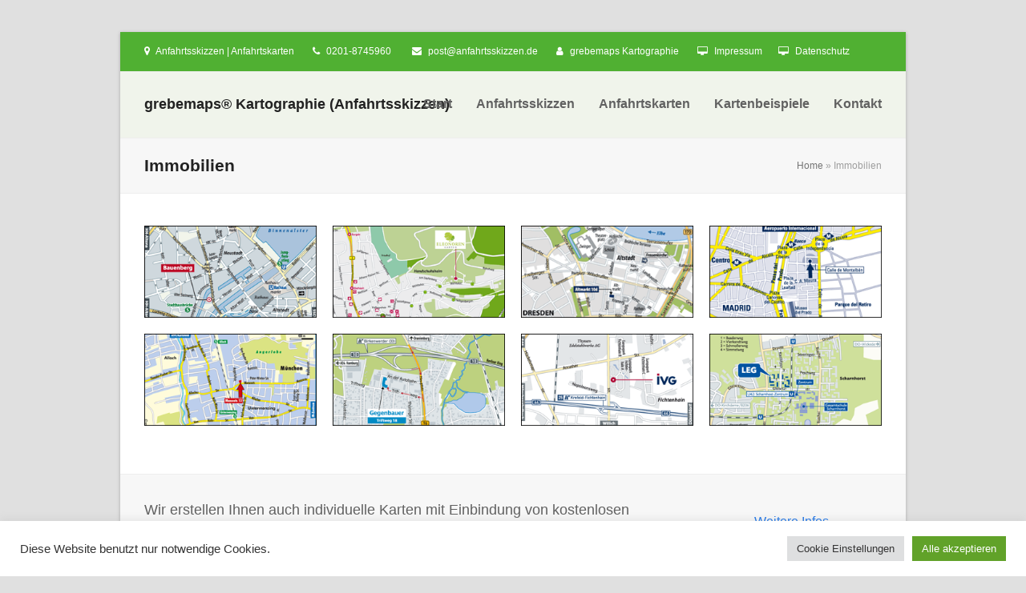

--- FILE ---
content_type: text/html; charset=UTF-8
request_url: https://www.anfahrtsskizzen.de/portfolio-tag/immobilien/
body_size: 54598
content:
<!DOCTYPE html>
<html lang="de" class="wpex-color-scheme-default">
<head>
<meta charset="UTF-8">
<link rel="profile" href="http://gmpg.org/xfn/11">
<meta name='robots' content='index, follow, max-image-preview:large, max-snippet:-1, max-video-preview:-1' />
	<style>img:is([sizes="auto" i], [sizes^="auto," i]) { contain-intrinsic-size: 3000px 1500px }</style>
	<meta name="generator" content="Total WordPress Theme v5.11.1">
<meta name="viewport" content="width=device-width, initial-scale=1">

	<!-- This site is optimized with the Yoast SEO plugin v22.1 - https://yoast.com/wordpress/plugins/seo/ -->
	<title>Immobilien Archive - grebemaps® Kartographie (Anfahrtsskizzen)</title>
	<link rel="canonical" href="https://www.anfahrtsskizzen.de/portfolio-tag/immobilien/" />
	<meta property="og:locale" content="de_DE" />
	<meta property="og:type" content="article" />
	<meta property="og:title" content="Immobilien Archive - grebemaps® Kartographie (Anfahrtsskizzen)" />
	<meta property="og:url" content="https://www.anfahrtsskizzen.de/portfolio-tag/immobilien/" />
	<meta property="og:site_name" content="grebemaps® Kartographie (Anfahrtsskizzen)" />
	<meta name="twitter:card" content="summary_large_image" />
	<script type="application/ld+json" class="yoast-schema-graph">{"@context":"https://schema.org","@graph":[{"@type":"CollectionPage","@id":"https://www.anfahrtsskizzen.de/portfolio-tag/immobilien/","url":"https://www.anfahrtsskizzen.de/portfolio-tag/immobilien/","name":"Immobilien Archive - grebemaps® Kartographie (Anfahrtsskizzen)","isPartOf":{"@id":"https://www.anfahrtsskizzen.de/#website"},"primaryImageOfPage":{"@id":"https://www.anfahrtsskizzen.de/portfolio-tag/immobilien/#primaryimage"},"image":{"@id":"https://www.anfahrtsskizzen.de/portfolio-tag/immobilien/#primaryimage"},"thumbnailUrl":"https://www.anfahrtsskizzen.de/wp-content/uploads/2014/10/kserie_bauenberg.png","breadcrumb":{"@id":"https://www.anfahrtsskizzen.de/portfolio-tag/immobilien/#breadcrumb"},"inLanguage":"de"},{"@type":"ImageObject","inLanguage":"de","@id":"https://www.anfahrtsskizzen.de/portfolio-tag/immobilien/#primaryimage","url":"https://www.anfahrtsskizzen.de/wp-content/uploads/2014/10/kserie_bauenberg.png","contentUrl":"https://www.anfahrtsskizzen.de/wp-content/uploads/2014/10/kserie_bauenberg.png","width":280,"height":150},{"@type":"BreadcrumbList","@id":"https://www.anfahrtsskizzen.de/portfolio-tag/immobilien/#breadcrumb","itemListElement":[{"@type":"ListItem","position":1,"name":"Home","item":"https://www.anfahrtsskizzen.de/"},{"@type":"ListItem","position":2,"name":"Immobilien"}]},{"@type":"WebSite","@id":"https://www.anfahrtsskizzen.de/#website","url":"https://www.anfahrtsskizzen.de/","name":"grebemaps® Kartographie (Anfahrtsskizzen)","description":"Anfahrtsskizze erstellen, Anfahrtskarte erstellen","potentialAction":[{"@type":"SearchAction","target":{"@type":"EntryPoint","urlTemplate":"https://www.anfahrtsskizzen.de/?s={search_term_string}"},"query-input":"required name=search_term_string"}],"inLanguage":"de"}]}</script>
	<!-- / Yoast SEO plugin. -->


<link rel="alternate" type="application/rss+xml" title="grebemaps® Kartographie (Anfahrtsskizzen) &raquo; Feed" href="https://www.anfahrtsskizzen.de/feed/" />
<link rel="alternate" type="application/rss+xml" title="grebemaps® Kartographie (Anfahrtsskizzen) &raquo; Kommentar-Feed" href="https://www.anfahrtsskizzen.de/comments/feed/" />
<link rel="alternate" type="application/rss+xml" title="grebemaps® Kartographie (Anfahrtsskizzen) &raquo; Immobilien Portfolio Tags Feed" href="https://www.anfahrtsskizzen.de/portfolio-tag/immobilien/feed/" />
<link rel="preload" href="https://www.anfahrtsskizzen.de/wp-content/themes/Total/assets/lib/ticons/fonts/ticons.woff2" type="font/woff2" as="font" crossorigin><link rel='stylesheet' id='js_composer_front-css' href='https://www.anfahrtsskizzen.de/wp-content/plugins/js_composer/assets/css/js_composer.min.css?ver=7.3' media='all' />
<link rel='stylesheet' id='cookie-law-info-css' href='https://www.anfahrtsskizzen.de/wp-content/plugins/cookie-law-info/legacy/public/css/cookie-law-info-public.css?ver=3.2.0' media='all' />
<link rel='stylesheet' id='cookie-law-info-gdpr-css' href='https://www.anfahrtsskizzen.de/wp-content/plugins/cookie-law-info/legacy/public/css/cookie-law-info-gdpr.css?ver=3.2.0' media='all' />
<link rel='stylesheet' id='wpex-style-css' href='https://www.anfahrtsskizzen.de/wp-content/themes/Total/style.css?ver=5.11.1' media='all' />
<link rel='stylesheet' id='wpex-mobile-menu-breakpoint-max-css' href='https://www.anfahrtsskizzen.de/wp-content/themes/Total/assets/css/wpex-mobile-menu-breakpoint-max.css?ver=5.11.1' media='only screen and (max-width:959px)' />
<link rel='stylesheet' id='wpex-mobile-menu-breakpoint-min-css' href='https://www.anfahrtsskizzen.de/wp-content/themes/Total/assets/css/wpex-mobile-menu-breakpoint-min.css?ver=5.11.1' media='only screen and (min-width:960px)' />
<link rel='stylesheet' id='wpex-wpbakery-css' href='https://www.anfahrtsskizzen.de/wp-content/themes/Total/assets/css/frontend/wpbakery.css?ver=5.11.1' media='all' />
<link rel='stylesheet' id='ticons-css' href='https://www.anfahrtsskizzen.de/wp-content/themes/Total/assets/lib/ticons/css/ticons.min.css?ver=1.0.1' media='all' />
<link rel='stylesheet' id='vcex-shortcodes-css' href='https://www.anfahrtsskizzen.de/wp-content/themes/Total/assets/css/vcex-shortcodes.css?ver=5.11.1' media='all' />
<script src="https://www.anfahrtsskizzen.de/wp-includes/js/jquery/jquery.min.js?ver=3.7.1" id="jquery-core-js"></script>
<script src="https://www.anfahrtsskizzen.de/wp-includes/js/jquery/jquery-migrate.min.js?ver=3.4.1" id="jquery-migrate-js"></script>
<script id="cookie-law-info-js-extra">
var Cli_Data = {"nn_cookie_ids":[],"cookielist":[],"non_necessary_cookies":[],"ccpaEnabled":"","ccpaRegionBased":"","ccpaBarEnabled":"","strictlyEnabled":["necessary","obligatoire"],"ccpaType":"gdpr","js_blocking":"1","custom_integration":"","triggerDomRefresh":"","secure_cookies":""};
var cli_cookiebar_settings = {"animate_speed_hide":"500","animate_speed_show":"500","background":"#FFF","border":"#b1a6a6c2","border_on":"","button_1_button_colour":"#61a229","button_1_button_hover":"#4e8221","button_1_link_colour":"#fff","button_1_as_button":"1","button_1_new_win":"","button_2_button_colour":"#333","button_2_button_hover":"#292929","button_2_link_colour":"#444","button_2_as_button":"","button_2_hidebar":"","button_3_button_colour":"#dedfe0","button_3_button_hover":"#b2b2b3","button_3_link_colour":"#333333","button_3_as_button":"1","button_3_new_win":"","button_4_button_colour":"#dedfe0","button_4_button_hover":"#b2b2b3","button_4_link_colour":"#333333","button_4_as_button":"1","button_7_button_colour":"#61a229","button_7_button_hover":"#4e8221","button_7_link_colour":"#fff","button_7_as_button":"1","button_7_new_win":"","font_family":"inherit","header_fix":"","notify_animate_hide":"1","notify_animate_show":"","notify_div_id":"#cookie-law-info-bar","notify_position_horizontal":"right","notify_position_vertical":"bottom","scroll_close":"","scroll_close_reload":"","accept_close_reload":"","reject_close_reload":"","showagain_tab":"1","showagain_background":"#fff","showagain_border":"#000","showagain_div_id":"#cookie-law-info-again","showagain_x_position":"100px","text":"#333333","show_once_yn":"","show_once":"10000","logging_on":"","as_popup":"","popup_overlay":"1","bar_heading_text":"","cookie_bar_as":"banner","popup_showagain_position":"bottom-right","widget_position":"left"};
var log_object = {"ajax_url":"https:\/\/www.anfahrtsskizzen.de\/wp-admin\/admin-ajax.php"};
</script>
<script src="https://www.anfahrtsskizzen.de/wp-content/plugins/cookie-law-info/legacy/public/js/cookie-law-info-public.js?ver=3.2.0" id="cookie-law-info-js"></script>
<script src="https://www.anfahrtsskizzen.de/wp-content/plugins/revslider/public/assets/js/rbtools.min.js?ver=6.6.20" async id="tp-tools-js"></script>
<script src="https://www.anfahrtsskizzen.de/wp-content/plugins/revslider/public/assets/js/rs6.min.js?ver=6.6.20" async id="revmin-js"></script>
<script></script><link rel="https://api.w.org/" href="https://www.anfahrtsskizzen.de/wp-json/" /><link rel="EditURI" type="application/rsd+xml" title="RSD" href="https://www.anfahrtsskizzen.de/xmlrpc.php?rsd" />
<meta name="generator" content="WordPress 6.8.1" />
<link rel="icon" href="https://www.anfahrtsskizzen.de/wp-content/uploads/2014/09/favicon2.ico" sizes="32x32"><link rel="shortcut icon" href="https://www.anfahrtsskizzen.de/wp-content/uploads/2014/09/favicon2.ico"><link rel="apple-touch-icon" href="https://www.anfahrtsskizzen.de/wp-content/uploads/2014/10/apple-touch-icon.png" sizes="57x57" ><link rel="apple-touch-icon" href="https://www.anfahrtsskizzen.de/wp-content/uploads/2014/10/apple-touch-icon-72x72.png" sizes="76x76" ><link rel="apple-touch-icon" href="https://www.anfahrtsskizzen.de/wp-content/uploads/2014/10/apple-touch-icon-114x114.png" sizes="120x120"><link rel="apple-touch-icon" href="https://www.anfahrtsskizzen.de/wp-content/uploads/2014/10/apple-touch-icon-144x144.png" sizes="114x114"><style>.recentcomments a{display:inline !important;padding:0 !important;margin:0 !important;}</style><noscript><style>body:not(.content-full-screen) .wpex-vc-row-stretched[data-vc-full-width-init="false"]{visibility:visible;}</style></noscript><script>function setREVStartSize(e){
			//window.requestAnimationFrame(function() {
				window.RSIW = window.RSIW===undefined ? window.innerWidth : window.RSIW;
				window.RSIH = window.RSIH===undefined ? window.innerHeight : window.RSIH;
				try {
					var pw = document.getElementById(e.c).parentNode.offsetWidth,
						newh;
					pw = pw===0 || isNaN(pw) || (e.l=="fullwidth" || e.layout=="fullwidth") ? window.RSIW : pw;
					e.tabw = e.tabw===undefined ? 0 : parseInt(e.tabw);
					e.thumbw = e.thumbw===undefined ? 0 : parseInt(e.thumbw);
					e.tabh = e.tabh===undefined ? 0 : parseInt(e.tabh);
					e.thumbh = e.thumbh===undefined ? 0 : parseInt(e.thumbh);
					e.tabhide = e.tabhide===undefined ? 0 : parseInt(e.tabhide);
					e.thumbhide = e.thumbhide===undefined ? 0 : parseInt(e.thumbhide);
					e.mh = e.mh===undefined || e.mh=="" || e.mh==="auto" ? 0 : parseInt(e.mh,0);
					if(e.layout==="fullscreen" || e.l==="fullscreen")
						newh = Math.max(e.mh,window.RSIH);
					else{
						e.gw = Array.isArray(e.gw) ? e.gw : [e.gw];
						for (var i in e.rl) if (e.gw[i]===undefined || e.gw[i]===0) e.gw[i] = e.gw[i-1];
						e.gh = e.el===undefined || e.el==="" || (Array.isArray(e.el) && e.el.length==0)? e.gh : e.el;
						e.gh = Array.isArray(e.gh) ? e.gh : [e.gh];
						for (var i in e.rl) if (e.gh[i]===undefined || e.gh[i]===0) e.gh[i] = e.gh[i-1];
											
						var nl = new Array(e.rl.length),
							ix = 0,
							sl;
						e.tabw = e.tabhide>=pw ? 0 : e.tabw;
						e.thumbw = e.thumbhide>=pw ? 0 : e.thumbw;
						e.tabh = e.tabhide>=pw ? 0 : e.tabh;
						e.thumbh = e.thumbhide>=pw ? 0 : e.thumbh;
						for (var i in e.rl) nl[i] = e.rl[i]<window.RSIW ? 0 : e.rl[i];
						sl = nl[0];
						for (var i in nl) if (sl>nl[i] && nl[i]>0) { sl = nl[i]; ix=i;}
						var m = pw>(e.gw[ix]+e.tabw+e.thumbw) ? 1 : (pw-(e.tabw+e.thumbw)) / (e.gw[ix]);
						newh =  (e.gh[ix] * m) + (e.tabh + e.thumbh);
					}
					var el = document.getElementById(e.c);
					if (el!==null && el) el.style.height = newh+"px";
					el = document.getElementById(e.c+"_wrapper");
					if (el!==null && el) {
						el.style.height = newh+"px";
						el.style.display = "block";
					}
				} catch(e){
					console.log("Failure at Presize of Slider:" + e)
				}
			//});
		  };</script>
<noscript><style> .wpb_animate_when_almost_visible { opacity: 1; }</style></noscript><style data-type="wpex-css" id="wpex-css">/*TYPOGRAPHY*/body{font-family:Arial,Helvetica,sans-serif}#site-logo .site-logo-text{font-family:Arial,Helvetica,sans-serif;font-weight:700;font-style:normal;font-size:18px}#top-bar-content{font-family:Arial,Helvetica,sans-serif}.main-navigation-ul .link-inner{font-family:Arial,Helvetica,sans-serif;font-weight:600;font-size:16px}.main-navigation-ul .sub-menu .link-inner{font-family:Arial,Helvetica,sans-serif;font-weight:400}.page-header .page-header-title{font-family:Arial,Helvetica,sans-serif}body.single-post .single-post-title{font-family:Arial,Helvetica,sans-serif}.site-breadcrumbs{font-family:Arial,Helvetica,sans-serif}.sidebar-box .widget-title{font-family:Arial,Helvetica,sans-serif}:root{--wpex-heading-font-family:Arial,Helvetica,sans-serif}h2,.wpex-h2{font-family:Arial,Helvetica,sans-serif}h3,.wpex-h3{font-family:Arial,Helvetica,sans-serif}.footer-widget .widget-title{font-family:Arial,Helvetica,sans-serif}#copyright{font-family:Arial,Helvetica,sans-serif}#footer-bottom-menu{font-family:Arial,Helvetica,sans-serif}/*CUSTOMIZER STYLING*/body,.boxed-main-layout,.footer-has-reveal #main{background-color:2a7a00}:root,.boxed-main-layout.wpex-responsive #wrap{--wpex-container-width:1140px}#top-bar-wrap{background-color:#50b032}.wpex-top-bar-sticky{background-color:#50b032}#top-bar{color:#ffffff;--wpex-text-2:#ffffff;--wpex-text-3:#ffffff;--wpex-text-4:#ffffff}:root{--wpex-site-header-height:40px;--wpex-vc-column-inner-margin-bottom:40px}#site-header{background-color:#f0f4eb}#site-header-sticky-wrapper{background-color:#f0f4eb}#site-header-sticky-wrapper.is-sticky #site-header{background-color:#f0f4eb}.boxed-main-layout #site-header-sticky-wrapper.is-sticky #site-header{background-color:#f0f4eb}.footer-has-reveal #site-header{background-color:#f0f4eb}#searchform-header-replace{background-color:#f0f4eb}.wpex-has-vertical-header #site-header{background-color:#f0f4eb}.wpex-sticky-header-holder.is-sticky #site-header{opacity:0.95}#sidebar{padding:0 0 0 0}@media only screen and (min-width:960px){:root{--wpex-content-area-width:790px;--wpex-primary-sidebar-width:250px}}@media only screen and (max-width:767px){:root,.boxed-main-layout.wpex-responsive #wrap{--wpex-container-width:90%}}@media only screen and (min-width:960px) and (max-width:1280px){:root,.boxed-main-layout.wpex-responsive #wrap{--wpex-container-width:980px}:root{--wpex-content-area-width:680px;--wpex-primary-sidebar-width:250px}}@media only screen and (min-width:768px) and (max-width:959px){:root,.boxed-main-layout.wpex-responsive #wrap{--wpex-container-width:700px}:root{--wpex-content-area-width:75%;--wpex-primary-sidebar-width:25%}}@media only screen and (min-width:480px) and (max-width:767px){:root,.boxed-main-layout.wpex-responsive #wrap{--wpex-container-width:90%}}</style></head>

<body class="archive tax-portfolio_tag term-immobilien term-43 wp-embed-responsive wp-theme-Total wpex-theme wpex-responsive boxed-main-layout no-composer wpex-live-site wpex-has-primary-bottom-spacing wrap-boxshadow site-boxed content-full-width has-topbar sidebar-widget-icons hasnt-overlay-header wpex-mobile-toggle-menu-icon_buttons has-mobile-menu wpex-no-js wpb-js-composer js-comp-ver-7.3 vc_responsive">

	
<a href="#content" class="skip-to-content wpex-absolute wpex-opacity-0 wpex-no-underline">Skip to content</a>

	
	<span data-ls_id="#site_top" tabindex="-1"></span>
	<div id="outer-wrap" class="wpex-overflow-clip">

		
		<div id="wrap" class="wpex-clr">

			

	
		<div id="top-bar-wrap" class="wpex-border-b wpex-border-main wpex-border-solid wpex-text-sm always-visible wpex-print-hidden">

			<div id="top-bar" class="container wpex-relative wpex-py-15 wpex-md-flex wpex-justify-between wpex-items-center wpex-text-center wpex-md-text-initial">
	<div id="top-bar-content" class="has-content top-bar-left wpex-clr"><span class="ticon ticon-map-marker" aria-hidden="true" style="color:#fff;margin-right:5px;"></span> Anfahrtsskizzen | Anfahrtskarten <span class="ticon ticon-phone" aria-hidden="true" style="color:#fff;margin-left:20px;margin-right:5px;"></span> 0201-8745960  <span class="ticon ticon-envelope" aria-hidden="true" style="color:#fff;margin-left:20px;margin-right:5px;"></span> <a href="mailto:post@anfahrtsskizzen.de"><span style="color: #ffffff">post@anfahrtsskizzen.de</span></a> <span class="ticon ticon-user" aria-hidden="true" style="color:#fff;margin-left:20px;margin-right:5px;"></span> <span style="color: #ffffff"><a style="color: #ffffff" href="http://www.grebemaps.de" target="_blank">grebemaps Kartographie</a></span> <span class="ticon ticon-desktop" aria-hidden="true" style="color:#fff;margin-left:20px;margin-right:5px;"></span> <span style="color: #ffffff"><a style="color: #ffffff" href="/impressum/">Impressum</a></span><span class="ticon ticon-desktop" aria-hidden="true" style="color:#fff;margin-left:20px;margin-right:5px;"></span> <span style="color: #ffffff"><a style="color: #ffffff" href="/datenschutz/">Datenschutz</a></span></div>

</div>

		</div>

	


	<header id="site-header" class="header-one custom-bg dyn-styles wpex-print-hidden wpex-relative wpex-clr">

		
		<div id="site-header-inner" class="header-one-inner header-padding container wpex-relative wpex-h-100 wpex-py-30 wpex-clr">
<div id="site-logo" class="site-branding header-one-logo logo-padding wpex-table">
	<div id="site-logo-inner" class="wpex-table-cell wpex-align-middle wpex-clr"><a id="site-logo-link" href="https://www.anfahrtsskizzen.de/" rel="home" class="site-logo-text">grebemaps® Kartographie (Anfahrtsskizzen)</a></div>

</div>

<div id="site-navigation-wrap" class="navbar-style-one navbar-fixed-height navbar-fixed-line-height wpex-dropdown-top-border wpex-stretch-megamenus hide-at-mm-breakpoint wpex-clr wpex-print-hidden">
	<nav id="site-navigation" class="navigation main-navigation main-navigation-one wpex-clr" aria-label="Main menu"><ul id="menu-mainmenue" class="main-navigation-ul dropdown-menu wpex-dropdown-menu wpex-dropdown-menu--onhover"><li id="menu-item-312" class="menu-item menu-item-type-post_type menu-item-object-page menu-item-home menu-item-312"><a href="https://www.anfahrtsskizzen.de/"><span class="link-inner">Start</span></a></li>
<li id="menu-item-3945" class="menu-item menu-item-type-post_type menu-item-object-page menu-item-3945"><a href="https://www.anfahrtsskizzen.de/anfahrtsskizze-erstellen/"><span class="link-inner">Anfahrtsskizzen</span></a></li>
<li id="menu-item-5984" class="menu-item menu-item-type-post_type menu-item-object-page menu-item-5984"><a href="https://www.anfahrtsskizzen.de/anfahrtsskizze-erstellen-anfahrtsskizzen-lageplan/"><span class="link-inner">Anfahrtskarten</span></a></li>
<li id="menu-item-1925" class="menu-item menu-item-type-post_type menu-item-object-page menu-item-has-children dropdown menu-item-1925"><a href="https://www.anfahrtsskizzen.de/anfahrtsskizze-erstellen-kartenbeispiele/"><span class="link-inner">Kartenbeispiele</span></a>
<ul class="sub-menu">
	<li id="menu-item-1928" class="menu-item menu-item-type-post_type menu-item-object-page menu-item-1928"><a href="https://www.anfahrtsskizzen.de/anfahrtsskizze-erstellen-kartenbeispiele/"><span class="link-inner">Kartenbeispiele</span></a></li>
	<li id="menu-item-302" class="menu-item menu-item-type-post_type menu-item-object-page menu-item-302"><a href="https://www.anfahrtsskizzen.de/anfahrtsskizze-erstellen-kartenbeispiele/anfahrtsskizzen/"><span class="link-inner">Kartenbeispiele » KartenSerien</span></a></li>
	<li id="menu-item-436" class="menu-item menu-item-type-post_type menu-item-object-page menu-item-436"><a href="https://www.anfahrtsskizzen.de/anfahrtsskizze-erstellen-kartenbeispiele/anfahrtsskizze-erstellen-individuell/"><span class="link-inner">Kartenbeispiele » Kartenbeispiele</span></a></li>
	<li id="menu-item-1926" class="menu-item menu-item-type-post_type menu-item-object-page menu-item-1926"><a href="https://www.anfahrtsskizzen.de/anfahrtsskizze-erstellen-kartenbeispiele/anfahrtsskizze-erstellen-pdf-anfahrtskarten/"><span class="link-inner">Kartenbeispiele » PDF-Layouts</span></a></li>
</ul>
</li>
<li id="menu-item-42" class="menu-item menu-item-type-post_type menu-item-object-page menu-item-has-children dropdown menu-item-42"><a href="https://www.anfahrtsskizzen.de/kontakt/"><span class="link-inner">Kontakt</span></a>
<ul class="sub-menu">
	<li id="menu-item-299" class="menu-item menu-item-type-post_type menu-item-object-page menu-item-299"><a href="https://www.anfahrtsskizzen.de/kontakt/"><span class="link-inner">Kontakt</span></a></li>
	<li id="menu-item-300" class="menu-item menu-item-type-post_type menu-item-object-page menu-item-300"><a href="https://www.anfahrtsskizzen.de/impressum/"><span class="link-inner">Impressum</span></a></li>
	<li id="menu-item-5959" class="menu-item menu-item-type-post_type menu-item-object-page menu-item-privacy-policy menu-item-5959"><a rel="privacy-policy" href="https://www.anfahrtsskizzen.de/datenschutz/"><span class="link-inner">Datenschutz</span></a></li>
	<li id="menu-item-305" class="menu-item menu-item-type-post_type menu-item-object-page menu-item-305"><a href="https://www.anfahrtsskizzen.de/agb/"><span class="link-inner">AGB</span></a></li>
</ul>
</li>
</ul></nav>
</div>


<div id="mobile-menu" class="wpex-mobile-menu-toggle show-at-mm-breakpoint wpex-flex wpex-items-center wpex-absolute wpex-top-50 -wpex-translate-y-50 wpex-right-0">
	<div class="wpex-inline-flex wpex-items-center">
						<a href="#" class="mobile-menu-toggle" role="button" aria-label="Toggle mobile menu" aria-expanded="false"><span class="mobile-menu-toggle__icon wpex-flex"><span class="wpex-hamburger-icon wpex-hamburger-icon--inactive wpex-hamburger-icon--animate" aria-hidden="true"><span></span></span></span></a>			</div>
</div></div>

		
	</header>



			
			<main id="main" class="site-main wpex-clr">

				
<header class="page-header has-aside default-page-header wpex-relative wpex-mb-40 wpex-surface-2 wpex-py-20 wpex-border-t wpex-border-b wpex-border-solid wpex-border-surface-3 wpex-text-2 wpex-supports-mods">

	
	<div class="page-header-inner container wpex-md-flex wpex-md-flex-wrap wpex-md-items-center wpex-md-justify-between">
<div class="page-header-content wpex-md-mr-15">

<h1 class="page-header-title wpex-block wpex-m-0 wpex-text-2xl">

	<span>Immobilien</span>

</h1>

</div>
<div class="page-header-aside wpex-md-text-right"><nav class="site-breadcrumbs position-page_header_aside wpex-text-4 wpex-text-sm" aria-label="You are here:"><span class="breadcrumb-trail wpex-clr"><span><span><a href="https://www.anfahrtsskizzen.de/">Home</a></span> » <span class="breadcrumb_last" aria-current="page">Immobilien</span></span></span></nav></div></div>

	
</header>


	<div id="content-wrap" class="container wpex-clr">

		
		<div id="primary" class="content-area wpex-clr">

			
			<div id="content" class="site-content wpex-clr">

				
				
<div id="portfolio-entries" class="wpex-row wpex-masonry-grid portfolio-masonry wpex-clr">
<article id="post-3648" class="portfolio-entry loop-archive col span_1_of_4 col-1 wpex-masonry-col post-3648 portfolio type-portfolio status-publish has-post-thumbnail hentry portfolio_tag-anfahrtskarten portfolio_tag-anfahrtsskizzen portfolio_tag-detailkarten portfolio_tag-immobilien portfolio_tag-individuelle-karten portfolio_tag-pdf-layout portfolio_tag-print portfolio_tag-standortkarten portfolio_tag-uebersichtskarten portfolio_tag-umgebungskarten portfolio_tag-wegbeschreibungen portfolio_category-immobilien portfolio_category-pdf-layouts entry has-media">
			<div class="portfolio-entry-inner wpex-last-mb-0 wpex-clr">
			
	<div class="portfolio-entry-media entry-media overlay-parent overlay-parent-slideup-title-black overlay-h wpex-overflow-hidden overlay-ms">
<a href="https://www.anfahrtsskizzen.de/anfahrtsskizze-erstellen-bauenberg/" title="Bauenberg" class="portfolio-entry-media-link">
	<img width="280" height="150" src="https://www.anfahrtsskizzen.de/wp-content/uploads/2014/10/kserie_bauenberg.png" class="portfolio-entry-media-img portfolio-entry-img wpex-align-middle" alt="" loading="lazy" decoding="async" />		
<div class="overlay-slideup-title overlay-hide theme-overlay wpex-absolute wpex-inset-0 wpex-transition-all wpex-duration-300 wpex-overflow-hidden wpex-flex wpex-items-center wpex-justify-center">

	<div class="overlay-bg wpex-bg-black wpex-absolute wpex-inset-0 wpex-opacity-80"></div>

	<div class="overlay-content overlay-transform wpex-relative wpex-text-md wpex-text-white wpex-text-center wpex-font-semibold wpex-transition-all wpex-duration-300 wpex-px-20 wpex-translate-y-100"><span class="title">Bauenberg</span></div>

</div>
</a>

</div>

					</div>
	</article>
<article id="post-3199" class="portfolio-entry loop-archive col span_1_of_4 col-2 wpex-masonry-col post-3199 portfolio type-portfolio status-publish has-post-thumbnail hentry portfolio_tag-anfahrtskarten portfolio_tag-anfahrtsskizzen portfolio_tag-detailkarten portfolio_tag-immobilien portfolio_tag-individuelle-karten portfolio_tag-print portfolio_tag-standortkarten portfolio_tag-uebersichtskarten portfolio_tag-umgebungskarten portfolio_category-immobilien entry has-media">
			<div class="portfolio-entry-inner wpex-last-mb-0 wpex-clr">
			
	<div class="portfolio-entry-media entry-media overlay-parent overlay-parent-slideup-title-black overlay-h wpex-overflow-hidden overlay-ms">
<a href="https://www.anfahrtsskizzen.de/anfahrtsskizze-erstellen-kalkmann/" title="Kalkmann" class="portfolio-entry-media-link">
	<img width="280" height="150" src="https://www.anfahrtsskizzen.de/wp-content/uploads/2014/10/kserie_kw.png" class="portfolio-entry-media-img portfolio-entry-img wpex-align-middle" alt="" loading="lazy" decoding="async" />		
<div class="overlay-slideup-title overlay-hide theme-overlay wpex-absolute wpex-inset-0 wpex-transition-all wpex-duration-300 wpex-overflow-hidden wpex-flex wpex-items-center wpex-justify-center">

	<div class="overlay-bg wpex-bg-black wpex-absolute wpex-inset-0 wpex-opacity-80"></div>

	<div class="overlay-content overlay-transform wpex-relative wpex-text-md wpex-text-white wpex-text-center wpex-font-semibold wpex-transition-all wpex-duration-300 wpex-px-20 wpex-translate-y-100"><span class="title">Kalkmann</span></div>

</div>
</a>

</div>

					</div>
	</article>
<article id="post-3182" class="portfolio-entry loop-archive col span_1_of_4 col-3 wpex-masonry-col post-3182 portfolio type-portfolio status-publish has-post-thumbnail hentry portfolio_tag-anfahrtskarten portfolio_tag-anfahrtsskizzen portfolio_tag-detailkarten portfolio_tag-immobilien portfolio_tag-individuelle-karten portfolio_tag-print portfolio_tag-standortkarten portfolio_tag-wegbeschreibungen portfolio_category-immobilien entry has-media">
			<div class="portfolio-entry-inner wpex-last-mb-0 wpex-clr">
			
	<div class="portfolio-entry-media entry-media overlay-parent overlay-parent-slideup-title-black overlay-h wpex-overflow-hidden overlay-ms">
<a href="https://www.anfahrtsskizzen.de/anfahrtsskizze-erstellen-plug-work/" title="plug and work" class="portfolio-entry-media-link">
	<img width="280" height="150" src="https://www.anfahrtsskizzen.de/wp-content/uploads/2014/10/kserie_paw.png" class="portfolio-entry-media-img portfolio-entry-img wpex-align-middle" alt="" loading="lazy" decoding="async" />		
<div class="overlay-slideup-title overlay-hide theme-overlay wpex-absolute wpex-inset-0 wpex-transition-all wpex-duration-300 wpex-overflow-hidden wpex-flex wpex-items-center wpex-justify-center">

	<div class="overlay-bg wpex-bg-black wpex-absolute wpex-inset-0 wpex-opacity-80"></div>

	<div class="overlay-content overlay-transform wpex-relative wpex-text-md wpex-text-white wpex-text-center wpex-font-semibold wpex-transition-all wpex-duration-300 wpex-px-20 wpex-translate-y-100"><span class="title">plug and work</span></div>

</div>
</a>

</div>

					</div>
	</article>
<article id="post-3154" class="portfolio-entry loop-archive col span_1_of_4 col-4 wpex-masonry-col post-3154 portfolio type-portfolio status-publish has-post-thumbnail hentry portfolio_tag-anfahrtskarten portfolio_tag-anfahrtsskizzen portfolio_tag-detailkarten portfolio_tag-immobilien portfolio_tag-individuelle-karten portfolio_tag-print portfolio_tag-standortkarten portfolio_tag-uebersichtskarten portfolio_tag-umgebungskarten portfolio_tag-wegbeschreibungen portfolio_category-immobilien entry has-media">
			<div class="portfolio-entry-inner wpex-last-mb-0 wpex-clr">
			
	<div class="portfolio-entry-media entry-media overlay-parent overlay-parent-slideup-title-black overlay-h wpex-overflow-hidden overlay-ms">
<a href="https://www.anfahrtsskizzen.de/anfahrtsskizze-erstellen-ivg-immobilien/" title="IVG Immobilien" class="portfolio-entry-media-link">
	<img width="280" height="150" src="https://www.anfahrtsskizzen.de/wp-content/uploads/2014/10/kserie_ivg.png" class="portfolio-entry-media-img portfolio-entry-img wpex-align-middle" alt="" loading="lazy" decoding="async" />		
<div class="overlay-slideup-title overlay-hide theme-overlay wpex-absolute wpex-inset-0 wpex-transition-all wpex-duration-300 wpex-overflow-hidden wpex-flex wpex-items-center wpex-justify-center">

	<div class="overlay-bg wpex-bg-black wpex-absolute wpex-inset-0 wpex-opacity-80"></div>

	<div class="overlay-content overlay-transform wpex-relative wpex-text-md wpex-text-white wpex-text-center wpex-font-semibold wpex-transition-all wpex-duration-300 wpex-px-20 wpex-translate-y-100"><span class="title">IVG Immobilien</span></div>

</div>
</a>

</div>

					</div>
	</article>
<article id="post-2974" class="portfolio-entry loop-archive col span_1_of_4 col-1 wpex-masonry-col post-2974 portfolio type-portfolio status-publish has-post-thumbnail hentry portfolio_tag-anfahrtskarten portfolio_tag-anfahrtsskizzen portfolio_tag-detailkarten portfolio_tag-immobilien portfolio_tag-individuelle-karten portfolio_tag-print portfolio_tag-standortkarten portfolio_tag-uebersichtskarten portfolio_tag-umgebungskarten portfolio_tag-wegbeschreibungen portfolio_category-immobilien entry has-media">
			<div class="portfolio-entry-inner wpex-last-mb-0 wpex-clr">
			
	<div class="portfolio-entry-media entry-media overlay-parent overlay-parent-slideup-title-black overlay-h wpex-overflow-hidden overlay-ms">
<a href="https://www.anfahrtsskizzen.de/anfahrtsskizze-erstellen-grund-idee/" title="GRUND-IDEE" class="portfolio-entry-media-link">
	<img width="280" height="150" src="https://www.anfahrtsskizzen.de/wp-content/uploads/2014/10/kserie_grundidee.png" class="portfolio-entry-media-img portfolio-entry-img wpex-align-middle" alt="Anfahrtsskizze erstellen, Anfahrtsskizze erstellen Illustrator, Anfahrtsskizze erstellen flyer, Anfahrtsskizze erstellen für flyer, Anfahrtsskizze, Anfahrtsskizze für Flyer erstellen, Anfahrtsskizzen, Anfahrtsplan, Anfahrtskarte, Anfahrtsbeschreibung, Karte, Wegbeschreibung, Lageplan, Wegeskizze, Standortskizze, Wegekarte, Standortkarte, Flyer, Print, Druck, Broschüre, Magazin, Homepage, Web, Landkarte, PDF, Illustrator, AI, Kartengrafik, Karten für Grafiker, Karte für Grafiker, Vektorgrafik, Vektor, Vectorkarte, Vektorkarte, Standortplan, Landkarte, Straßenkarte" loading="lazy" decoding="async" />		
<div class="overlay-slideup-title overlay-hide theme-overlay wpex-absolute wpex-inset-0 wpex-transition-all wpex-duration-300 wpex-overflow-hidden wpex-flex wpex-items-center wpex-justify-center">

	<div class="overlay-bg wpex-bg-black wpex-absolute wpex-inset-0 wpex-opacity-80"></div>

	<div class="overlay-content overlay-transform wpex-relative wpex-text-md wpex-text-white wpex-text-center wpex-font-semibold wpex-transition-all wpex-duration-300 wpex-px-20 wpex-translate-y-100"><span class="title">GRUND-IDEE</span></div>

</div>
</a>

</div>

					</div>
	</article>
<article id="post-1421" class="portfolio-entry loop-archive col span_1_of_4 col-2 wpex-masonry-col post-1421 portfolio type-portfolio status-publish has-post-thumbnail hentry portfolio_tag-anfahrtskarten portfolio_tag-anfahrtsskizzen portfolio_tag-detailkarten portfolio_tag-immobilien portfolio_tag-individuelle-karten portfolio_tag-standortkarten portfolio_tag-uebersichtskarten portfolio_tag-umgebungskarten portfolio_tag-wegbeschreibungen portfolio_category-handel portfolio_category-immobilien entry has-media">
			<div class="portfolio-entry-inner wpex-last-mb-0 wpex-clr">
			
	<div class="portfolio-entry-media entry-media overlay-parent overlay-parent-slideup-title-black overlay-h wpex-overflow-hidden overlay-ms">
<a href="https://www.anfahrtsskizzen.de/anfahrtsskizze-erstellen-gegenbauer/" title="Gegenbauer" class="portfolio-entry-media-link">
	<img width="280" height="150" src="https://www.anfahrtsskizzen.de/wp-content/uploads/2014/10/kserie_gegenbauer.png" class="portfolio-entry-media-img portfolio-entry-img wpex-align-middle" alt="" loading="lazy" decoding="async" />		
<div class="overlay-slideup-title overlay-hide theme-overlay wpex-absolute wpex-inset-0 wpex-transition-all wpex-duration-300 wpex-overflow-hidden wpex-flex wpex-items-center wpex-justify-center">

	<div class="overlay-bg wpex-bg-black wpex-absolute wpex-inset-0 wpex-opacity-80"></div>

	<div class="overlay-content overlay-transform wpex-relative wpex-text-md wpex-text-white wpex-text-center wpex-font-semibold wpex-transition-all wpex-duration-300 wpex-px-20 wpex-translate-y-100"><span class="title">Gegenbauer</span></div>

</div>
</a>

</div>

					</div>
	</article>
<article id="post-243" class="portfolio-entry loop-archive col span_1_of_4 col-3 wpex-masonry-col post-243 portfolio type-portfolio status-publish has-post-thumbnail hentry portfolio_tag-anfahrtskarten portfolio_tag-anfahrtsskizzen portfolio_tag-detailkarten portfolio_tag-immobilien portfolio_tag-individuelle-karten portfolio_tag-standortkarten portfolio_tag-uebersichtskarten portfolio_tag-umgebungskarten portfolio_tag-wegbeschreibungen portfolio_category-immobilien entry has-media">
			<div class="portfolio-entry-inner wpex-last-mb-0 wpex-clr">
			
	<div class="portfolio-entry-media entry-media overlay-parent overlay-parent-slideup-title-black overlay-h wpex-overflow-hidden overlay-ms">
<a href="https://www.anfahrtsskizzen.de/anfahrtsskizze-erstellen-ivg_duesseldorf/" title="IVG Düsseldorf" class="portfolio-entry-media-link">
	<img width="280" height="150" src="https://www.anfahrtsskizzen.de/wp-content/uploads/2014/10/kserie_ivg_ddorf.png" class="portfolio-entry-media-img portfolio-entry-img wpex-align-middle" alt="" loading="lazy" decoding="async" />		
<div class="overlay-slideup-title overlay-hide theme-overlay wpex-absolute wpex-inset-0 wpex-transition-all wpex-duration-300 wpex-overflow-hidden wpex-flex wpex-items-center wpex-justify-center">

	<div class="overlay-bg wpex-bg-black wpex-absolute wpex-inset-0 wpex-opacity-80"></div>

	<div class="overlay-content overlay-transform wpex-relative wpex-text-md wpex-text-white wpex-text-center wpex-font-semibold wpex-transition-all wpex-duration-300 wpex-px-20 wpex-translate-y-100"><span class="title">IVG Düsseldorf</span></div>

</div>
</a>

</div>

					</div>
	</article>
<article id="post-61" class="portfolio-entry loop-archive col span_1_of_4 col-4 wpex-masonry-col post-61 portfolio type-portfolio status-publish has-post-thumbnail hentry portfolio_tag-immobilien portfolio_category-immobilien entry has-media">
			<div class="portfolio-entry-inner wpex-last-mb-0 wpex-clr">
			
	<div class="portfolio-entry-media entry-media overlay-parent overlay-parent-slideup-title-black overlay-h wpex-overflow-hidden overlay-ms">
<a href="https://www.anfahrtsskizzen.de/anfahrtsskizze-erstellen-leg-wohnen-nrw/" title="LEG Wohnen NRW" class="portfolio-entry-media-link">
	<img width="280" height="150" src="https://www.anfahrtsskizzen.de/wp-content/uploads/2014/10/kserie_leg.png" class="portfolio-entry-media-img portfolio-entry-img wpex-align-middle" alt="" loading="lazy" decoding="async" />		
<div class="overlay-slideup-title overlay-hide theme-overlay wpex-absolute wpex-inset-0 wpex-transition-all wpex-duration-300 wpex-overflow-hidden wpex-flex wpex-items-center wpex-justify-center">

	<div class="overlay-bg wpex-bg-black wpex-absolute wpex-inset-0 wpex-opacity-80"></div>

	<div class="overlay-content overlay-transform wpex-relative wpex-text-md wpex-text-white wpex-text-center wpex-font-semibold wpex-transition-all wpex-duration-300 wpex-px-20 wpex-translate-y-100"><span class="title">LEG Wohnen NRW</span></div>

</div>
</a>

</div>

					</div>
	</article>
</div>
				
			</div>

		
		</div>

		
	</div>


			
		</main>

		
		

<div id="footer-callout-wrap" class="wpex-surface-2 wpex-text-2 wpex-py-30 wpex-border-solid wpex-border-surface-3 wpex-border-y wpex-print-hidden">

	<div id="footer-callout" class="container wpex-md-flex wpex-md-items-center">

		
			<div id="footer-callout-left" class="footer-callout-content wpex-text-xl wpex-md-flex-grow wpex-md-w-75">Wir erstellen Ihnen auch individuelle Karten mit Einbindung von kostenlosen OpenStreetMap-Daten und bereiten die Daten für Ihre Zwecke kartographisch auf.</div>

			
				<div id="footer-callout-right" class="footer-callout-button wpex-mt-20 wpex-md-w-25 wpex-md-pl-20 wpex-md-mt-0"><a href="http://www.grebemaps.de/kartendesign-mit-openstreetmap-daten/" class="theme-button wpex-flex wpex-items-center wpex-justify-center wpex-py-15 wpex-px-20 wpex-m-0 wpex-text-lg" rel="dofollow">Weitere Infos ...</a></div>

			
		
	</div>

</div>


	
	    <footer id="footer" class="site-footer wpex-surface-dark wpex-print-hidden">

	        
	        <div id="footer-inner" class="site-footer-inner container wpex-pt-40 wpex-clr">
<div id="footer-widgets" class="wpex-row wpex-clr gap-30">

	
	
		<div class="footer-box span_1_of_3 col col-1"><div id="text-4" class="footer-widget widget wpex-pb-40 wpex-clr widget_text"><div class='widget-title wpex-heading wpex-text-md wpex-mb-20'>:: Kontakt ::</div>			<div class="textwidget"><p>grebemaps® Kartographie<br />
Kaldemorgenweg 37, 45276 Essen<br />
Tel. +49 (0)179 49 30 171<br />
anfrage@grebemaps.de</p>
<p>Angebote nur für Firmen, Handel, Handwerk, Freiberufler, Behörden, Universitäten/Schulen und Gewerbe in Deutschland. Preise zzgl. gesetzl. MwSt.</p>
</div>
		</div></div>

	
	
		<div class="footer-box span_1_of_3 col col-2"><div id="text-5" class="footer-widget widget wpex-pb-40 wpex-clr widget_text"><div class='widget-title wpex-heading wpex-text-md wpex-mb-20'>:: Unsere Spezialitäten ::</div>			<div class="textwidget"><p>individuelle Anfahrtskizze erstellen individueller Lageplan erstellen individuelle Wegbeschreibung erstellen Lageplan Anfahrtsskizze Anfahrtskarte Wegekarte Wegeskizze Wegbeschreibung Anfahrtspläne Anfahrtsplan Anfahrtsbeschreibung Anfahrtsskizze erstellen für Flyer Anfahrtsskizze erstellen Illustrator AI Wegeplan Standortkarten Lageplan Lagepläne individuell Standortplan Standortpläne Stadtplan Stadtpläne Ortsplan Ortspläne TouristMaps Landkarten touristische Karten &#8211; Kartenerstellung mit Einbindung von kostenlosen und lizenzfreien OpenStreetMap-Daten Vektorkarten Postleitzahlenkarte Deutschlandkarte</p>
</div>
		</div></div>

	
	
		<div class="footer-box span_1_of_3 col col-3"><div id="nav_menu-3" class="wpex-bordered-list footer-widget widget wpex-pb-40 wpex-clr widget_nav_menu"><div class='widget-title wpex-heading wpex-text-md wpex-mb-20'>:: Links ::</div><div class="menu-footerlinks-container"><ul id="menu-footerlinks" class="menu"><li id="menu-item-3981" class="menu-item menu-item-type-custom menu-item-object-custom menu-item-3981"><a href="http://www.grebemaps.de">» grebemaps Kartographie</a></li>
<li id="menu-item-53" class="menu-item menu-item-type-custom menu-item-object-custom menu-item-53"><a href="https://www.grebemaps.de">» Kartenerstellung mit OpenStreetMap-Daten</a></li>
<li id="menu-item-6306" class="menu-item menu-item-type-custom menu-item-object-custom menu-item-6306"><a href="https://www.kartendesign.de">» www.kartendesign.de</a></li>
<li id="menu-item-6307" class="menu-item menu-item-type-custom menu-item-object-custom menu-item-6307"><a href="https://www.grebemaps.shop">» www.grebemaps.shop</a></li>
<li id="menu-item-6308" class="menu-item menu-item-type-custom menu-item-object-custom menu-item-6308"><a href="https://www.grebemaps-kartenshop.de">» www.grebemaps-kartenshop.de</a></li>
<li id="menu-item-6314" class="menu-item menu-item-type-custom menu-item-object-custom menu-item-6314"><a href="https://www.postleitzahlen-karte-deutschland.de/">» www.postleitzahlen-karte-deutschland.de</a></li>
<li id="menu-item-6315" class="menu-item menu-item-type-custom menu-item-object-custom menu-item-6315"><a href="https://kartenherstellung.de/">» kartenherstellung.de</a></li>
</ul></div></div></div>

	
	
	
	
	
</div>
</div>

	        
	    </footer>

	




	<div id="footer-bottom" class="wpex-py-20 wpex-text-sm wpex-surface-dark wpex-bg-gray-900 wpex-text-center wpex-md-text-left wpex-print-hidden">

		
		<div id="footer-bottom-inner" class="container"><div class="footer-bottom-flex wpex-md-flex wpex-md-justify-between wpex-md-items-center">
<div id="copyright" class="wpex-last-mb-0">Copyright by Diplom-Geograph Ulrich Grebe</div>

<nav id="footer-bottom-menu" class="wpex-mt-10 wpex-md-mt-0" aria-label="Footer menu"><div class="menu-footermenue-container"><ul id="menu-footermenue" class="menu"><li id="menu-item-37" class="menu-item menu-item-type-post_type menu-item-object-page menu-item-37"><a href="https://www.anfahrtsskizzen.de/impressum/">Impressum</a></li>
<li id="menu-item-5960" class="menu-item menu-item-type-post_type menu-item-object-page menu-item-privacy-policy menu-item-5960"><a rel="privacy-policy" href="https://www.anfahrtsskizzen.de/datenschutz/">Datenschutz</a></li>
<li id="menu-item-39" class="menu-item menu-item-type-post_type menu-item-object-page menu-item-39"><a href="https://www.anfahrtsskizzen.de/agb/">AGB</a></li>
<li id="menu-item-38" class="menu-item menu-item-type-post_type menu-item-object-page menu-item-38"><a href="https://www.anfahrtsskizzen.de/kontakt/">Kontakt</a></li>
<li id="menu-item-40" class="menu-item menu-item-type-post_type menu-item-object-page menu-item-40"><a href="https://www.anfahrtsskizzen.de/anfahrtsskizze-erstellen-kartenbeispiele/anfahrtsskizzen/">Portfolio</a></li>
</ul></div></nav>
</div></div>

		
	</div>



	</div>

	
</div>


<div id="mobile-menu-alternative" class="wpex-hidden"><ul id="menu-mainmenue-1" class="dropdown-menu"><li class="menu-item menu-item-type-post_type menu-item-object-page menu-item-home menu-item-312"><a href="https://www.anfahrtsskizzen.de/"><span class="link-inner">Start</span></a></li>
<li class="menu-item menu-item-type-post_type menu-item-object-page menu-item-3945"><a href="https://www.anfahrtsskizzen.de/anfahrtsskizze-erstellen/"><span class="link-inner">Anfahrtsskizzen</span></a></li>
<li class="menu-item menu-item-type-post_type menu-item-object-page menu-item-5984"><a href="https://www.anfahrtsskizzen.de/anfahrtsskizze-erstellen-anfahrtsskizzen-lageplan/"><span class="link-inner">Anfahrtskarten</span></a></li>
<li class="menu-item menu-item-type-post_type menu-item-object-page menu-item-has-children menu-item-1925"><a href="https://www.anfahrtsskizzen.de/anfahrtsskizze-erstellen-kartenbeispiele/"><span class="link-inner">Kartenbeispiele</span></a>
<ul class="sub-menu">
	<li class="menu-item menu-item-type-post_type menu-item-object-page menu-item-1928"><a href="https://www.anfahrtsskizzen.de/anfahrtsskizze-erstellen-kartenbeispiele/"><span class="link-inner">Kartenbeispiele</span></a></li>
	<li class="menu-item menu-item-type-post_type menu-item-object-page menu-item-302"><a href="https://www.anfahrtsskizzen.de/anfahrtsskizze-erstellen-kartenbeispiele/anfahrtsskizzen/"><span class="link-inner">Kartenbeispiele » KartenSerien</span></a></li>
	<li class="menu-item menu-item-type-post_type menu-item-object-page menu-item-436"><a href="https://www.anfahrtsskizzen.de/anfahrtsskizze-erstellen-kartenbeispiele/anfahrtsskizze-erstellen-individuell/"><span class="link-inner">Kartenbeispiele » Kartenbeispiele</span></a></li>
	<li class="menu-item menu-item-type-post_type menu-item-object-page menu-item-1926"><a href="https://www.anfahrtsskizzen.de/anfahrtsskizze-erstellen-kartenbeispiele/anfahrtsskizze-erstellen-pdf-anfahrtskarten/"><span class="link-inner">Kartenbeispiele » PDF-Layouts</span></a></li>
</ul>
</li>
<li class="menu-item menu-item-type-post_type menu-item-object-page menu-item-has-children menu-item-42"><a href="https://www.anfahrtsskizzen.de/kontakt/"><span class="link-inner">Kontakt</span></a>
<ul class="sub-menu">
	<li class="menu-item menu-item-type-post_type menu-item-object-page menu-item-299"><a href="https://www.anfahrtsskizzen.de/kontakt/"><span class="link-inner">Kontakt</span></a></li>
	<li class="menu-item menu-item-type-post_type menu-item-object-page menu-item-300"><a href="https://www.anfahrtsskizzen.de/impressum/"><span class="link-inner">Impressum</span></a></li>
	<li class="menu-item menu-item-type-post_type menu-item-object-page menu-item-privacy-policy menu-item-5959"><a rel="privacy-policy" href="https://www.anfahrtsskizzen.de/datenschutz/"><span class="link-inner">Datenschutz</span></a></li>
	<li class="menu-item menu-item-type-post_type menu-item-object-page menu-item-305"><a href="https://www.anfahrtsskizzen.de/agb/"><span class="link-inner">AGB</span></a></li>
</ul>
</li>
</ul></div>



<a href="#outer-wrap" id="site-scroll-top" class="wpex-flex wpex-items-center wpex-justify-center wpex-fixed wpex-rounded-full wpex-text-center wpex-box-content wpex-transition-all wpex-duration-200 wpex-bottom-0 wpex-right-0 wpex-mr-25 wpex-mb-25 wpex-no-underline wpex-print-hidden wpex-surface-2 wpex-text-4 wpex-hover-bg-accent wpex-invisible wpex-opacity-0" data-scroll-speed="1000" data-scroll-offset="100"><span class="ticon ticon-chevron-up" aria-hidden="true"></span><span class="screen-reader-text">An den Anfang scrollen</span></a>


<div id="mobile-menu-search" class="wpex-hidden">
		<form method="get" action="https://www.anfahrtsskizzen.de/" class="mobile-menu-searchform">
		<label class="wpex-text-current">
			<span class="screen-reader-text">Suche</span>
			<input type="search" name="s" autocomplete="off" placeholder="Suche">
								</label>
		<button type="submit" class="searchform-submit theme-button"><span class="ticon ticon-search" aria-hidden="true"></span><span class="screen-reader-text">Senden</span></button>
	</form>
</div>

<div class="wpex-sidr-overlay wpex-fixed wpex-inset-0 wpex-hidden wpex-z-9999 wpex-bg-black wpex-opacity-60"></div>


		<script>
			window.RS_MODULES = window.RS_MODULES || {};
			window.RS_MODULES.modules = window.RS_MODULES.modules || {};
			window.RS_MODULES.waiting = window.RS_MODULES.waiting || [];
			window.RS_MODULES.defered = false;
			window.RS_MODULES.moduleWaiting = window.RS_MODULES.moduleWaiting || {};
			window.RS_MODULES.type = 'compiled';
		</script>
		<script type="speculationrules">
{"prefetch":[{"source":"document","where":{"and":[{"href_matches":"\/*"},{"not":{"href_matches":["\/wp-*.php","\/wp-admin\/*","\/wp-content\/uploads\/*","\/wp-content\/*","\/wp-content\/plugins\/*","\/wp-content\/themes\/Total\/*","\/*\\?(.+)"]}},{"not":{"selector_matches":"a[rel~=\"nofollow\"]"}},{"not":{"selector_matches":".no-prefetch, .no-prefetch a"}}]},"eagerness":"conservative"}]}
</script>
<!--googleoff: all--><div id="cookie-law-info-bar" data-nosnippet="true"><span><div class="cli-bar-container cli-style-v2"><div class="cli-bar-message">Diese Website benutzt nur notwendige Cookies.</div><div class="cli-bar-btn_container"><a role='button' class="medium cli-plugin-button cli-plugin-main-button cli_settings_button" style="margin:0px 5px 0px 0px">Cookie Einstellungen</a><a id="wt-cli-accept-all-btn" role='button' data-cli_action="accept_all" class="wt-cli-element medium cli-plugin-button wt-cli-accept-all-btn cookie_action_close_header cli_action_button">Alle akzeptieren</a></div></div></span></div><div id="cookie-law-info-again" data-nosnippet="true"><span id="cookie_hdr_showagain">Privacy &amp; Cookies Policy</span></div><div class="cli-modal" data-nosnippet="true" id="cliSettingsPopup" tabindex="-1" role="dialog" aria-labelledby="cliSettingsPopup" aria-hidden="true">
  <div class="cli-modal-dialog" role="document">
	<div class="cli-modal-content cli-bar-popup">
		  <button type="button" class="cli-modal-close" id="cliModalClose">
			<svg class="" viewBox="0 0 24 24"><path d="M19 6.41l-1.41-1.41-5.59 5.59-5.59-5.59-1.41 1.41 5.59 5.59-5.59 5.59 1.41 1.41 5.59-5.59 5.59 5.59 1.41-1.41-5.59-5.59z"></path><path d="M0 0h24v24h-24z" fill="none"></path></svg>
			<span class="wt-cli-sr-only">Schließen</span>
		  </button>
		  <div class="cli-modal-body">
			<div class="cli-container-fluid cli-tab-container">
	<div class="cli-row">
		<div class="cli-col-12 cli-align-items-stretch cli-px-0">
			<div class="cli-privacy-overview">
				<h4>Privatsphären Übersicht</h4>				<div class="cli-privacy-content">
					<div class="cli-privacy-content-text">Diese WebSite verwendet nur notwendige Cookies für das Anzeigen und die Verwendung der WebSite und den damit verbundenen grundlegenden Funktionen, welche in Ihrem Browser gespeichert werden.</div>
				</div>
				<a class="cli-privacy-readmore" aria-label="Mehr anzeigen" role="button" data-readmore-text="Mehr anzeigen" data-readless-text="Weniger anzeigen"></a>			</div>
		</div>
		<div class="cli-col-12 cli-align-items-stretch cli-px-0 cli-tab-section-container">
												<div class="cli-tab-section">
						<div class="cli-tab-header">
							<a role="button" tabindex="0" class="cli-nav-link cli-settings-mobile" data-target="necessary" data-toggle="cli-toggle-tab">
								Notwendige Cookies							</a>
															<div class="wt-cli-necessary-checkbox">
									<input type="checkbox" class="cli-user-preference-checkbox"  id="wt-cli-checkbox-necessary" data-id="checkbox-necessary" checked="checked"  />
									<label class="form-check-label" for="wt-cli-checkbox-necessary">Notwendige Cookies</label>
								</div>
								<span class="cli-necessary-caption">immer aktiv</span>
													</div>
						<div class="cli-tab-content">
							<div class="cli-tab-pane cli-fade" data-id="necessary">
								<div class="wt-cli-cookie-description">
									Notwendige Cookies sind für die Funktion der WebSite unverzichtbar. Diese Cookie-Kategorie stellt sicher, dass die grundlegenden Funktionen und Sicherheit auf dieser WebSite laufen. Diese Cookies speichern keine persönlichen Informationen.
<table class="cookielawinfo-row-cat-table cookielawinfo-winter"><thead><tr><th class="cookielawinfo-column-1">Cookie</th><th class="cookielawinfo-column-3">Dauer</th><th class="cookielawinfo-column-4">Beschreibung</th></tr></thead><tbody><tr class="cookielawinfo-row"><td class="cookielawinfo-column-1">cookielawinfo-checkbox-necessary</td><td class="cookielawinfo-column-3">11 months</td><td class="cookielawinfo-column-4">This cookie is set by GDPR Cookie Consent plugin. The cookies is used to store the user consent for the cookies in the category "Necessary".</td></tr></tbody></table>								</div>
							</div>
						</div>
					</div>
										</div>
	</div>
</div>
		  </div>
		  <div class="cli-modal-footer">
			<div class="wt-cli-element cli-container-fluid cli-tab-container">
				<div class="cli-row">
					<div class="cli-col-12 cli-align-items-stretch cli-px-0">
						<div class="cli-tab-footer wt-cli-privacy-overview-actions">
						
															<a id="wt-cli-privacy-save-btn" role="button" tabindex="0" data-cli-action="accept" class="wt-cli-privacy-btn cli_setting_save_button wt-cli-privacy-accept-btn cli-btn">SPEICHERN &amp; AKZEPTIEREN</a>
													</div>
						
					</div>
				</div>
			</div>
		</div>
	</div>
  </div>
</div>
<div class="cli-modal-backdrop cli-fade cli-settings-overlay"></div>
<div class="cli-modal-backdrop cli-fade cli-popupbar-overlay"></div>
<!--googleon: all--><link rel='stylesheet' id='cookie-law-info-table-css' href='https://www.anfahrtsskizzen.de/wp-content/plugins/cookie-law-info/legacy/public/css/cookie-law-info-table.css?ver=3.2.0' media='all' />
<link rel='stylesheet' id='rs-plugin-settings-css' href='https://www.anfahrtsskizzen.de/wp-content/plugins/revslider/public/assets/css/rs6.css?ver=6.6.20' media='all' />
<style id='rs-plugin-settings-inline-css'>
.tp-caption a{color:#ff7302;text-shadow:none;-webkit-transition:all 0.2s ease-out;-moz-transition:all 0.2s ease-out;-o-transition:all 0.2s ease-out;-ms-transition:all 0.2s ease-out}.tp-caption a:hover{color:#ffa902}
</style>
<script id="wpex-core-js-extra">
var wpex_theme_params = {"menuWidgetAccordion":"1","mobileMenuBreakpoint":"959","i18n":{"openSubmenu":"Open submenu of %s","closeSubmenu":"Close submenu of %s"},"selectArrowIcon":"<span class=\"wpex-select-arrow__icon ticon ticon-angle-down\" aria-hidden=\"true\"><\/span>","customSelects":".widget_categories form,.widget_archive select,.vcex-form-shortcode select","scrollToHash":"1","localScrollFindLinks":"1","localScrollHighlight":"1","localScrollUpdateHash":"","scrollToHashTimeout":"500","localScrollTargets":"li.local-scroll a, a.local-scroll, .local-scroll-link, .local-scroll-link > a","localScrollSpeed":"1000","scrollToBehavior":"smooth","mobileMenuOpenSubmenuIcon":"<span class=\"wpex-open-submenu__icon wpex-transition-all wpex-duration-300 ticon ticon-angle-down\" aria-hidden=\"true\"><\/span>"};
</script>
<script src="https://www.anfahrtsskizzen.de/wp-content/themes/Total/assets/js/frontend/core.min.js?ver=5.11.1" id="wpex-core-js"></script>
<script id="wpex-mobile-menu-sidr-js-extra">
var wpex_mobile_menu_sidr_params = {"source":"#mobile-menu-alternative, #mobile-menu-search","side":"left","dark_surface":"1","displace":"","aria_label":"Mobile menu","aria_label_close":"Close mobile menu","class":["wpex-mobile-menu"],"speed":"300"};
</script>
<script src="https://www.anfahrtsskizzen.de/wp-content/themes/Total/assets/js/frontend/mobile-menu/sidr.min.js?ver=5.11.1" id="wpex-mobile-menu-sidr-js"></script>
<script src="https://www.anfahrtsskizzen.de/wp-includes/js/imagesloaded.min.js?ver=5.0.0" id="imagesloaded-js"></script>
<script src="https://www.anfahrtsskizzen.de/wp-content/plugins/js_composer/assets/lib/bower/isotope/dist/isotope.pkgd.min.js?ver=7.3" id="isotope-js"></script>
<script id="wpex-isotope-js-extra">
var wpex_isotope_params = {"transformsEnabled":"1","isOriginLeft":"1","transitionDuration":"0.4s","layoutMode":"masonry","masonry":{"horizontalOrder":true}};
</script>
<script src="https://www.anfahrtsskizzen.de/wp-content/themes/Total/assets/js/frontend/vendor/isotope.min.js?ver=5.11.1" id="wpex-isotope-js"></script>
<script></script>
</body>
</html>